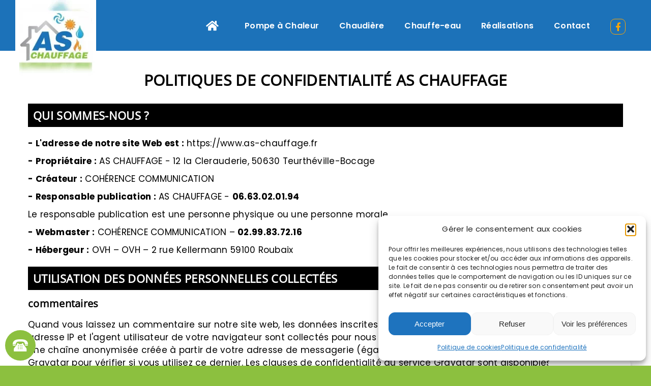

--- FILE ---
content_type: application/javascript; charset=utf-8
request_url: https://www.as-chauffage.fr/wp-content/cache/min/1/wp-content/themes/Avada-Child-Theme/js/scripty.js?ver=1768660484
body_size: 729
content:
jQuery(document).ready(function(){jQuery('img').removeAttr('title');jQuery('.gallery a, .wpmf-gallery a').removeAttr('title');jQuery('<a href="" target="_blank" class="icon_mobil_menu" ><i class="fab fa-facebook-f"></i></a>').appendTo(jQuery('.fusion-mobile-menu-icons'));var max_height_txt=jQuery(".txt-presta").map(function(){return jQuery(this).height()}).get();minHeightTxt=Math.max.apply(null,max_height_txt);jQuery(".txt-presta").css("min-height",minHeightTxt);jQuery('input, textarea,.sp-label').focus(function(){jQuery(this).parents('.input-label').addClass('focused')});jQuery('.sp-label').click(function(){jQuery(this).parents('.input-label').addClass('focused');jQuery(this).parents('.input-label').find('input').focus();jQuery(this).parents('.input-label').find('textarea').focus()});jQuery('input, textarea').blur(function(){var inputValue=jQuery(this).val();if(inputValue==""){jQuery(this).removeClass('filled');jQuery(this).parents('.input-label').removeClass('focused')}else{jQuery(this).addClass('filled')}});jQuery('.coherence-logo img.svg').each(function(){var $img=jQuery(this);var imgID=$img.attr('id');var imgClass=$img.attr('class');var imgURL=$img.attr('src');jQuery.get(imgURL,function(data){var $svg=jQuery(data).find('svg');if(typeof imgID!=='undefined'){$svg=$svg.attr('id',imgID)}
if(typeof imgClass!=='undefined'){$svg=$svg.attr('class',imgClass+' replaced-svg')}
$svg=$svg.removeAttr('xmlns:a');$img.replaceWith($svg)})});let count_rev_1920=4;let count_rev_1360=3;let count_rev_1024=2;let count_rev_800=2;let count_rev_600=1;function set_count_review(){setTimeout(function(){jQuery('.ti-widget-container').removeClass(function(index,className){return(className.match(/(^|\s)ti-col-\S+/g)||[]).join(' ')});let new_review_counts;let windowsize=jQuery(window).width();if(windowsize<=600){new_review_counts=`ti-col-${count_rev_600} `}else if(windowsize<=800){new_review_counts=`ti-col-${count_rev_800} `}else if(windowsize<=1024){new_review_counts=`ti-col-${count_rev_1024} `}else if(windowsize<=1360){new_review_counts=`ti-col-${count_rev_1360} `}else{new_review_counts=`ti-col-${count_rev_1920} `}
jQuery('.ti-widget-container').addClass(new_review_counts)},1500)}
set_count_review();jQuery(window).resize(function(){set_count_review()})})